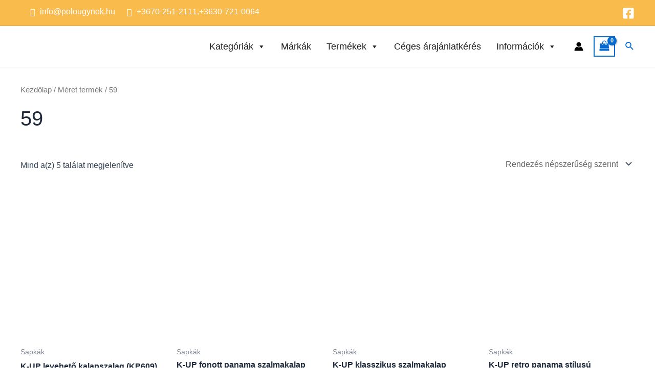

--- FILE ---
content_type: text/html; charset=utf-8
request_url: https://www.google.com/recaptcha/api2/anchor?ar=1&k=6LcWK9EgAAAAAIuSCdLbZ6sAEXkrLNbf4jZOq2jx&co=aHR0cHM6Ly9wb2xvdWd5bm9rLmh1OjQ0Mw..&hl=en&v=PoyoqOPhxBO7pBk68S4YbpHZ&size=invisible&anchor-ms=20000&execute-ms=30000&cb=ic07fmfikvt4
body_size: 48533
content:
<!DOCTYPE HTML><html dir="ltr" lang="en"><head><meta http-equiv="Content-Type" content="text/html; charset=UTF-8">
<meta http-equiv="X-UA-Compatible" content="IE=edge">
<title>reCAPTCHA</title>
<style type="text/css">
/* cyrillic-ext */
@font-face {
  font-family: 'Roboto';
  font-style: normal;
  font-weight: 400;
  font-stretch: 100%;
  src: url(//fonts.gstatic.com/s/roboto/v48/KFO7CnqEu92Fr1ME7kSn66aGLdTylUAMa3GUBHMdazTgWw.woff2) format('woff2');
  unicode-range: U+0460-052F, U+1C80-1C8A, U+20B4, U+2DE0-2DFF, U+A640-A69F, U+FE2E-FE2F;
}
/* cyrillic */
@font-face {
  font-family: 'Roboto';
  font-style: normal;
  font-weight: 400;
  font-stretch: 100%;
  src: url(//fonts.gstatic.com/s/roboto/v48/KFO7CnqEu92Fr1ME7kSn66aGLdTylUAMa3iUBHMdazTgWw.woff2) format('woff2');
  unicode-range: U+0301, U+0400-045F, U+0490-0491, U+04B0-04B1, U+2116;
}
/* greek-ext */
@font-face {
  font-family: 'Roboto';
  font-style: normal;
  font-weight: 400;
  font-stretch: 100%;
  src: url(//fonts.gstatic.com/s/roboto/v48/KFO7CnqEu92Fr1ME7kSn66aGLdTylUAMa3CUBHMdazTgWw.woff2) format('woff2');
  unicode-range: U+1F00-1FFF;
}
/* greek */
@font-face {
  font-family: 'Roboto';
  font-style: normal;
  font-weight: 400;
  font-stretch: 100%;
  src: url(//fonts.gstatic.com/s/roboto/v48/KFO7CnqEu92Fr1ME7kSn66aGLdTylUAMa3-UBHMdazTgWw.woff2) format('woff2');
  unicode-range: U+0370-0377, U+037A-037F, U+0384-038A, U+038C, U+038E-03A1, U+03A3-03FF;
}
/* math */
@font-face {
  font-family: 'Roboto';
  font-style: normal;
  font-weight: 400;
  font-stretch: 100%;
  src: url(//fonts.gstatic.com/s/roboto/v48/KFO7CnqEu92Fr1ME7kSn66aGLdTylUAMawCUBHMdazTgWw.woff2) format('woff2');
  unicode-range: U+0302-0303, U+0305, U+0307-0308, U+0310, U+0312, U+0315, U+031A, U+0326-0327, U+032C, U+032F-0330, U+0332-0333, U+0338, U+033A, U+0346, U+034D, U+0391-03A1, U+03A3-03A9, U+03B1-03C9, U+03D1, U+03D5-03D6, U+03F0-03F1, U+03F4-03F5, U+2016-2017, U+2034-2038, U+203C, U+2040, U+2043, U+2047, U+2050, U+2057, U+205F, U+2070-2071, U+2074-208E, U+2090-209C, U+20D0-20DC, U+20E1, U+20E5-20EF, U+2100-2112, U+2114-2115, U+2117-2121, U+2123-214F, U+2190, U+2192, U+2194-21AE, U+21B0-21E5, U+21F1-21F2, U+21F4-2211, U+2213-2214, U+2216-22FF, U+2308-230B, U+2310, U+2319, U+231C-2321, U+2336-237A, U+237C, U+2395, U+239B-23B7, U+23D0, U+23DC-23E1, U+2474-2475, U+25AF, U+25B3, U+25B7, U+25BD, U+25C1, U+25CA, U+25CC, U+25FB, U+266D-266F, U+27C0-27FF, U+2900-2AFF, U+2B0E-2B11, U+2B30-2B4C, U+2BFE, U+3030, U+FF5B, U+FF5D, U+1D400-1D7FF, U+1EE00-1EEFF;
}
/* symbols */
@font-face {
  font-family: 'Roboto';
  font-style: normal;
  font-weight: 400;
  font-stretch: 100%;
  src: url(//fonts.gstatic.com/s/roboto/v48/KFO7CnqEu92Fr1ME7kSn66aGLdTylUAMaxKUBHMdazTgWw.woff2) format('woff2');
  unicode-range: U+0001-000C, U+000E-001F, U+007F-009F, U+20DD-20E0, U+20E2-20E4, U+2150-218F, U+2190, U+2192, U+2194-2199, U+21AF, U+21E6-21F0, U+21F3, U+2218-2219, U+2299, U+22C4-22C6, U+2300-243F, U+2440-244A, U+2460-24FF, U+25A0-27BF, U+2800-28FF, U+2921-2922, U+2981, U+29BF, U+29EB, U+2B00-2BFF, U+4DC0-4DFF, U+FFF9-FFFB, U+10140-1018E, U+10190-1019C, U+101A0, U+101D0-101FD, U+102E0-102FB, U+10E60-10E7E, U+1D2C0-1D2D3, U+1D2E0-1D37F, U+1F000-1F0FF, U+1F100-1F1AD, U+1F1E6-1F1FF, U+1F30D-1F30F, U+1F315, U+1F31C, U+1F31E, U+1F320-1F32C, U+1F336, U+1F378, U+1F37D, U+1F382, U+1F393-1F39F, U+1F3A7-1F3A8, U+1F3AC-1F3AF, U+1F3C2, U+1F3C4-1F3C6, U+1F3CA-1F3CE, U+1F3D4-1F3E0, U+1F3ED, U+1F3F1-1F3F3, U+1F3F5-1F3F7, U+1F408, U+1F415, U+1F41F, U+1F426, U+1F43F, U+1F441-1F442, U+1F444, U+1F446-1F449, U+1F44C-1F44E, U+1F453, U+1F46A, U+1F47D, U+1F4A3, U+1F4B0, U+1F4B3, U+1F4B9, U+1F4BB, U+1F4BF, U+1F4C8-1F4CB, U+1F4D6, U+1F4DA, U+1F4DF, U+1F4E3-1F4E6, U+1F4EA-1F4ED, U+1F4F7, U+1F4F9-1F4FB, U+1F4FD-1F4FE, U+1F503, U+1F507-1F50B, U+1F50D, U+1F512-1F513, U+1F53E-1F54A, U+1F54F-1F5FA, U+1F610, U+1F650-1F67F, U+1F687, U+1F68D, U+1F691, U+1F694, U+1F698, U+1F6AD, U+1F6B2, U+1F6B9-1F6BA, U+1F6BC, U+1F6C6-1F6CF, U+1F6D3-1F6D7, U+1F6E0-1F6EA, U+1F6F0-1F6F3, U+1F6F7-1F6FC, U+1F700-1F7FF, U+1F800-1F80B, U+1F810-1F847, U+1F850-1F859, U+1F860-1F887, U+1F890-1F8AD, U+1F8B0-1F8BB, U+1F8C0-1F8C1, U+1F900-1F90B, U+1F93B, U+1F946, U+1F984, U+1F996, U+1F9E9, U+1FA00-1FA6F, U+1FA70-1FA7C, U+1FA80-1FA89, U+1FA8F-1FAC6, U+1FACE-1FADC, U+1FADF-1FAE9, U+1FAF0-1FAF8, U+1FB00-1FBFF;
}
/* vietnamese */
@font-face {
  font-family: 'Roboto';
  font-style: normal;
  font-weight: 400;
  font-stretch: 100%;
  src: url(//fonts.gstatic.com/s/roboto/v48/KFO7CnqEu92Fr1ME7kSn66aGLdTylUAMa3OUBHMdazTgWw.woff2) format('woff2');
  unicode-range: U+0102-0103, U+0110-0111, U+0128-0129, U+0168-0169, U+01A0-01A1, U+01AF-01B0, U+0300-0301, U+0303-0304, U+0308-0309, U+0323, U+0329, U+1EA0-1EF9, U+20AB;
}
/* latin-ext */
@font-face {
  font-family: 'Roboto';
  font-style: normal;
  font-weight: 400;
  font-stretch: 100%;
  src: url(//fonts.gstatic.com/s/roboto/v48/KFO7CnqEu92Fr1ME7kSn66aGLdTylUAMa3KUBHMdazTgWw.woff2) format('woff2');
  unicode-range: U+0100-02BA, U+02BD-02C5, U+02C7-02CC, U+02CE-02D7, U+02DD-02FF, U+0304, U+0308, U+0329, U+1D00-1DBF, U+1E00-1E9F, U+1EF2-1EFF, U+2020, U+20A0-20AB, U+20AD-20C0, U+2113, U+2C60-2C7F, U+A720-A7FF;
}
/* latin */
@font-face {
  font-family: 'Roboto';
  font-style: normal;
  font-weight: 400;
  font-stretch: 100%;
  src: url(//fonts.gstatic.com/s/roboto/v48/KFO7CnqEu92Fr1ME7kSn66aGLdTylUAMa3yUBHMdazQ.woff2) format('woff2');
  unicode-range: U+0000-00FF, U+0131, U+0152-0153, U+02BB-02BC, U+02C6, U+02DA, U+02DC, U+0304, U+0308, U+0329, U+2000-206F, U+20AC, U+2122, U+2191, U+2193, U+2212, U+2215, U+FEFF, U+FFFD;
}
/* cyrillic-ext */
@font-face {
  font-family: 'Roboto';
  font-style: normal;
  font-weight: 500;
  font-stretch: 100%;
  src: url(//fonts.gstatic.com/s/roboto/v48/KFO7CnqEu92Fr1ME7kSn66aGLdTylUAMa3GUBHMdazTgWw.woff2) format('woff2');
  unicode-range: U+0460-052F, U+1C80-1C8A, U+20B4, U+2DE0-2DFF, U+A640-A69F, U+FE2E-FE2F;
}
/* cyrillic */
@font-face {
  font-family: 'Roboto';
  font-style: normal;
  font-weight: 500;
  font-stretch: 100%;
  src: url(//fonts.gstatic.com/s/roboto/v48/KFO7CnqEu92Fr1ME7kSn66aGLdTylUAMa3iUBHMdazTgWw.woff2) format('woff2');
  unicode-range: U+0301, U+0400-045F, U+0490-0491, U+04B0-04B1, U+2116;
}
/* greek-ext */
@font-face {
  font-family: 'Roboto';
  font-style: normal;
  font-weight: 500;
  font-stretch: 100%;
  src: url(//fonts.gstatic.com/s/roboto/v48/KFO7CnqEu92Fr1ME7kSn66aGLdTylUAMa3CUBHMdazTgWw.woff2) format('woff2');
  unicode-range: U+1F00-1FFF;
}
/* greek */
@font-face {
  font-family: 'Roboto';
  font-style: normal;
  font-weight: 500;
  font-stretch: 100%;
  src: url(//fonts.gstatic.com/s/roboto/v48/KFO7CnqEu92Fr1ME7kSn66aGLdTylUAMa3-UBHMdazTgWw.woff2) format('woff2');
  unicode-range: U+0370-0377, U+037A-037F, U+0384-038A, U+038C, U+038E-03A1, U+03A3-03FF;
}
/* math */
@font-face {
  font-family: 'Roboto';
  font-style: normal;
  font-weight: 500;
  font-stretch: 100%;
  src: url(//fonts.gstatic.com/s/roboto/v48/KFO7CnqEu92Fr1ME7kSn66aGLdTylUAMawCUBHMdazTgWw.woff2) format('woff2');
  unicode-range: U+0302-0303, U+0305, U+0307-0308, U+0310, U+0312, U+0315, U+031A, U+0326-0327, U+032C, U+032F-0330, U+0332-0333, U+0338, U+033A, U+0346, U+034D, U+0391-03A1, U+03A3-03A9, U+03B1-03C9, U+03D1, U+03D5-03D6, U+03F0-03F1, U+03F4-03F5, U+2016-2017, U+2034-2038, U+203C, U+2040, U+2043, U+2047, U+2050, U+2057, U+205F, U+2070-2071, U+2074-208E, U+2090-209C, U+20D0-20DC, U+20E1, U+20E5-20EF, U+2100-2112, U+2114-2115, U+2117-2121, U+2123-214F, U+2190, U+2192, U+2194-21AE, U+21B0-21E5, U+21F1-21F2, U+21F4-2211, U+2213-2214, U+2216-22FF, U+2308-230B, U+2310, U+2319, U+231C-2321, U+2336-237A, U+237C, U+2395, U+239B-23B7, U+23D0, U+23DC-23E1, U+2474-2475, U+25AF, U+25B3, U+25B7, U+25BD, U+25C1, U+25CA, U+25CC, U+25FB, U+266D-266F, U+27C0-27FF, U+2900-2AFF, U+2B0E-2B11, U+2B30-2B4C, U+2BFE, U+3030, U+FF5B, U+FF5D, U+1D400-1D7FF, U+1EE00-1EEFF;
}
/* symbols */
@font-face {
  font-family: 'Roboto';
  font-style: normal;
  font-weight: 500;
  font-stretch: 100%;
  src: url(//fonts.gstatic.com/s/roboto/v48/KFO7CnqEu92Fr1ME7kSn66aGLdTylUAMaxKUBHMdazTgWw.woff2) format('woff2');
  unicode-range: U+0001-000C, U+000E-001F, U+007F-009F, U+20DD-20E0, U+20E2-20E4, U+2150-218F, U+2190, U+2192, U+2194-2199, U+21AF, U+21E6-21F0, U+21F3, U+2218-2219, U+2299, U+22C4-22C6, U+2300-243F, U+2440-244A, U+2460-24FF, U+25A0-27BF, U+2800-28FF, U+2921-2922, U+2981, U+29BF, U+29EB, U+2B00-2BFF, U+4DC0-4DFF, U+FFF9-FFFB, U+10140-1018E, U+10190-1019C, U+101A0, U+101D0-101FD, U+102E0-102FB, U+10E60-10E7E, U+1D2C0-1D2D3, U+1D2E0-1D37F, U+1F000-1F0FF, U+1F100-1F1AD, U+1F1E6-1F1FF, U+1F30D-1F30F, U+1F315, U+1F31C, U+1F31E, U+1F320-1F32C, U+1F336, U+1F378, U+1F37D, U+1F382, U+1F393-1F39F, U+1F3A7-1F3A8, U+1F3AC-1F3AF, U+1F3C2, U+1F3C4-1F3C6, U+1F3CA-1F3CE, U+1F3D4-1F3E0, U+1F3ED, U+1F3F1-1F3F3, U+1F3F5-1F3F7, U+1F408, U+1F415, U+1F41F, U+1F426, U+1F43F, U+1F441-1F442, U+1F444, U+1F446-1F449, U+1F44C-1F44E, U+1F453, U+1F46A, U+1F47D, U+1F4A3, U+1F4B0, U+1F4B3, U+1F4B9, U+1F4BB, U+1F4BF, U+1F4C8-1F4CB, U+1F4D6, U+1F4DA, U+1F4DF, U+1F4E3-1F4E6, U+1F4EA-1F4ED, U+1F4F7, U+1F4F9-1F4FB, U+1F4FD-1F4FE, U+1F503, U+1F507-1F50B, U+1F50D, U+1F512-1F513, U+1F53E-1F54A, U+1F54F-1F5FA, U+1F610, U+1F650-1F67F, U+1F687, U+1F68D, U+1F691, U+1F694, U+1F698, U+1F6AD, U+1F6B2, U+1F6B9-1F6BA, U+1F6BC, U+1F6C6-1F6CF, U+1F6D3-1F6D7, U+1F6E0-1F6EA, U+1F6F0-1F6F3, U+1F6F7-1F6FC, U+1F700-1F7FF, U+1F800-1F80B, U+1F810-1F847, U+1F850-1F859, U+1F860-1F887, U+1F890-1F8AD, U+1F8B0-1F8BB, U+1F8C0-1F8C1, U+1F900-1F90B, U+1F93B, U+1F946, U+1F984, U+1F996, U+1F9E9, U+1FA00-1FA6F, U+1FA70-1FA7C, U+1FA80-1FA89, U+1FA8F-1FAC6, U+1FACE-1FADC, U+1FADF-1FAE9, U+1FAF0-1FAF8, U+1FB00-1FBFF;
}
/* vietnamese */
@font-face {
  font-family: 'Roboto';
  font-style: normal;
  font-weight: 500;
  font-stretch: 100%;
  src: url(//fonts.gstatic.com/s/roboto/v48/KFO7CnqEu92Fr1ME7kSn66aGLdTylUAMa3OUBHMdazTgWw.woff2) format('woff2');
  unicode-range: U+0102-0103, U+0110-0111, U+0128-0129, U+0168-0169, U+01A0-01A1, U+01AF-01B0, U+0300-0301, U+0303-0304, U+0308-0309, U+0323, U+0329, U+1EA0-1EF9, U+20AB;
}
/* latin-ext */
@font-face {
  font-family: 'Roboto';
  font-style: normal;
  font-weight: 500;
  font-stretch: 100%;
  src: url(//fonts.gstatic.com/s/roboto/v48/KFO7CnqEu92Fr1ME7kSn66aGLdTylUAMa3KUBHMdazTgWw.woff2) format('woff2');
  unicode-range: U+0100-02BA, U+02BD-02C5, U+02C7-02CC, U+02CE-02D7, U+02DD-02FF, U+0304, U+0308, U+0329, U+1D00-1DBF, U+1E00-1E9F, U+1EF2-1EFF, U+2020, U+20A0-20AB, U+20AD-20C0, U+2113, U+2C60-2C7F, U+A720-A7FF;
}
/* latin */
@font-face {
  font-family: 'Roboto';
  font-style: normal;
  font-weight: 500;
  font-stretch: 100%;
  src: url(//fonts.gstatic.com/s/roboto/v48/KFO7CnqEu92Fr1ME7kSn66aGLdTylUAMa3yUBHMdazQ.woff2) format('woff2');
  unicode-range: U+0000-00FF, U+0131, U+0152-0153, U+02BB-02BC, U+02C6, U+02DA, U+02DC, U+0304, U+0308, U+0329, U+2000-206F, U+20AC, U+2122, U+2191, U+2193, U+2212, U+2215, U+FEFF, U+FFFD;
}
/* cyrillic-ext */
@font-face {
  font-family: 'Roboto';
  font-style: normal;
  font-weight: 900;
  font-stretch: 100%;
  src: url(//fonts.gstatic.com/s/roboto/v48/KFO7CnqEu92Fr1ME7kSn66aGLdTylUAMa3GUBHMdazTgWw.woff2) format('woff2');
  unicode-range: U+0460-052F, U+1C80-1C8A, U+20B4, U+2DE0-2DFF, U+A640-A69F, U+FE2E-FE2F;
}
/* cyrillic */
@font-face {
  font-family: 'Roboto';
  font-style: normal;
  font-weight: 900;
  font-stretch: 100%;
  src: url(//fonts.gstatic.com/s/roboto/v48/KFO7CnqEu92Fr1ME7kSn66aGLdTylUAMa3iUBHMdazTgWw.woff2) format('woff2');
  unicode-range: U+0301, U+0400-045F, U+0490-0491, U+04B0-04B1, U+2116;
}
/* greek-ext */
@font-face {
  font-family: 'Roboto';
  font-style: normal;
  font-weight: 900;
  font-stretch: 100%;
  src: url(//fonts.gstatic.com/s/roboto/v48/KFO7CnqEu92Fr1ME7kSn66aGLdTylUAMa3CUBHMdazTgWw.woff2) format('woff2');
  unicode-range: U+1F00-1FFF;
}
/* greek */
@font-face {
  font-family: 'Roboto';
  font-style: normal;
  font-weight: 900;
  font-stretch: 100%;
  src: url(//fonts.gstatic.com/s/roboto/v48/KFO7CnqEu92Fr1ME7kSn66aGLdTylUAMa3-UBHMdazTgWw.woff2) format('woff2');
  unicode-range: U+0370-0377, U+037A-037F, U+0384-038A, U+038C, U+038E-03A1, U+03A3-03FF;
}
/* math */
@font-face {
  font-family: 'Roboto';
  font-style: normal;
  font-weight: 900;
  font-stretch: 100%;
  src: url(//fonts.gstatic.com/s/roboto/v48/KFO7CnqEu92Fr1ME7kSn66aGLdTylUAMawCUBHMdazTgWw.woff2) format('woff2');
  unicode-range: U+0302-0303, U+0305, U+0307-0308, U+0310, U+0312, U+0315, U+031A, U+0326-0327, U+032C, U+032F-0330, U+0332-0333, U+0338, U+033A, U+0346, U+034D, U+0391-03A1, U+03A3-03A9, U+03B1-03C9, U+03D1, U+03D5-03D6, U+03F0-03F1, U+03F4-03F5, U+2016-2017, U+2034-2038, U+203C, U+2040, U+2043, U+2047, U+2050, U+2057, U+205F, U+2070-2071, U+2074-208E, U+2090-209C, U+20D0-20DC, U+20E1, U+20E5-20EF, U+2100-2112, U+2114-2115, U+2117-2121, U+2123-214F, U+2190, U+2192, U+2194-21AE, U+21B0-21E5, U+21F1-21F2, U+21F4-2211, U+2213-2214, U+2216-22FF, U+2308-230B, U+2310, U+2319, U+231C-2321, U+2336-237A, U+237C, U+2395, U+239B-23B7, U+23D0, U+23DC-23E1, U+2474-2475, U+25AF, U+25B3, U+25B7, U+25BD, U+25C1, U+25CA, U+25CC, U+25FB, U+266D-266F, U+27C0-27FF, U+2900-2AFF, U+2B0E-2B11, U+2B30-2B4C, U+2BFE, U+3030, U+FF5B, U+FF5D, U+1D400-1D7FF, U+1EE00-1EEFF;
}
/* symbols */
@font-face {
  font-family: 'Roboto';
  font-style: normal;
  font-weight: 900;
  font-stretch: 100%;
  src: url(//fonts.gstatic.com/s/roboto/v48/KFO7CnqEu92Fr1ME7kSn66aGLdTylUAMaxKUBHMdazTgWw.woff2) format('woff2');
  unicode-range: U+0001-000C, U+000E-001F, U+007F-009F, U+20DD-20E0, U+20E2-20E4, U+2150-218F, U+2190, U+2192, U+2194-2199, U+21AF, U+21E6-21F0, U+21F3, U+2218-2219, U+2299, U+22C4-22C6, U+2300-243F, U+2440-244A, U+2460-24FF, U+25A0-27BF, U+2800-28FF, U+2921-2922, U+2981, U+29BF, U+29EB, U+2B00-2BFF, U+4DC0-4DFF, U+FFF9-FFFB, U+10140-1018E, U+10190-1019C, U+101A0, U+101D0-101FD, U+102E0-102FB, U+10E60-10E7E, U+1D2C0-1D2D3, U+1D2E0-1D37F, U+1F000-1F0FF, U+1F100-1F1AD, U+1F1E6-1F1FF, U+1F30D-1F30F, U+1F315, U+1F31C, U+1F31E, U+1F320-1F32C, U+1F336, U+1F378, U+1F37D, U+1F382, U+1F393-1F39F, U+1F3A7-1F3A8, U+1F3AC-1F3AF, U+1F3C2, U+1F3C4-1F3C6, U+1F3CA-1F3CE, U+1F3D4-1F3E0, U+1F3ED, U+1F3F1-1F3F3, U+1F3F5-1F3F7, U+1F408, U+1F415, U+1F41F, U+1F426, U+1F43F, U+1F441-1F442, U+1F444, U+1F446-1F449, U+1F44C-1F44E, U+1F453, U+1F46A, U+1F47D, U+1F4A3, U+1F4B0, U+1F4B3, U+1F4B9, U+1F4BB, U+1F4BF, U+1F4C8-1F4CB, U+1F4D6, U+1F4DA, U+1F4DF, U+1F4E3-1F4E6, U+1F4EA-1F4ED, U+1F4F7, U+1F4F9-1F4FB, U+1F4FD-1F4FE, U+1F503, U+1F507-1F50B, U+1F50D, U+1F512-1F513, U+1F53E-1F54A, U+1F54F-1F5FA, U+1F610, U+1F650-1F67F, U+1F687, U+1F68D, U+1F691, U+1F694, U+1F698, U+1F6AD, U+1F6B2, U+1F6B9-1F6BA, U+1F6BC, U+1F6C6-1F6CF, U+1F6D3-1F6D7, U+1F6E0-1F6EA, U+1F6F0-1F6F3, U+1F6F7-1F6FC, U+1F700-1F7FF, U+1F800-1F80B, U+1F810-1F847, U+1F850-1F859, U+1F860-1F887, U+1F890-1F8AD, U+1F8B0-1F8BB, U+1F8C0-1F8C1, U+1F900-1F90B, U+1F93B, U+1F946, U+1F984, U+1F996, U+1F9E9, U+1FA00-1FA6F, U+1FA70-1FA7C, U+1FA80-1FA89, U+1FA8F-1FAC6, U+1FACE-1FADC, U+1FADF-1FAE9, U+1FAF0-1FAF8, U+1FB00-1FBFF;
}
/* vietnamese */
@font-face {
  font-family: 'Roboto';
  font-style: normal;
  font-weight: 900;
  font-stretch: 100%;
  src: url(//fonts.gstatic.com/s/roboto/v48/KFO7CnqEu92Fr1ME7kSn66aGLdTylUAMa3OUBHMdazTgWw.woff2) format('woff2');
  unicode-range: U+0102-0103, U+0110-0111, U+0128-0129, U+0168-0169, U+01A0-01A1, U+01AF-01B0, U+0300-0301, U+0303-0304, U+0308-0309, U+0323, U+0329, U+1EA0-1EF9, U+20AB;
}
/* latin-ext */
@font-face {
  font-family: 'Roboto';
  font-style: normal;
  font-weight: 900;
  font-stretch: 100%;
  src: url(//fonts.gstatic.com/s/roboto/v48/KFO7CnqEu92Fr1ME7kSn66aGLdTylUAMa3KUBHMdazTgWw.woff2) format('woff2');
  unicode-range: U+0100-02BA, U+02BD-02C5, U+02C7-02CC, U+02CE-02D7, U+02DD-02FF, U+0304, U+0308, U+0329, U+1D00-1DBF, U+1E00-1E9F, U+1EF2-1EFF, U+2020, U+20A0-20AB, U+20AD-20C0, U+2113, U+2C60-2C7F, U+A720-A7FF;
}
/* latin */
@font-face {
  font-family: 'Roboto';
  font-style: normal;
  font-weight: 900;
  font-stretch: 100%;
  src: url(//fonts.gstatic.com/s/roboto/v48/KFO7CnqEu92Fr1ME7kSn66aGLdTylUAMa3yUBHMdazQ.woff2) format('woff2');
  unicode-range: U+0000-00FF, U+0131, U+0152-0153, U+02BB-02BC, U+02C6, U+02DA, U+02DC, U+0304, U+0308, U+0329, U+2000-206F, U+20AC, U+2122, U+2191, U+2193, U+2212, U+2215, U+FEFF, U+FFFD;
}

</style>
<link rel="stylesheet" type="text/css" href="https://www.gstatic.com/recaptcha/releases/PoyoqOPhxBO7pBk68S4YbpHZ/styles__ltr.css">
<script nonce="XPpF4sDlAdBYNibgMNQcRA" type="text/javascript">window['__recaptcha_api'] = 'https://www.google.com/recaptcha/api2/';</script>
<script type="text/javascript" src="https://www.gstatic.com/recaptcha/releases/PoyoqOPhxBO7pBk68S4YbpHZ/recaptcha__en.js" nonce="XPpF4sDlAdBYNibgMNQcRA">
      
    </script></head>
<body><div id="rc-anchor-alert" class="rc-anchor-alert"></div>
<input type="hidden" id="recaptcha-token" value="[base64]">
<script type="text/javascript" nonce="XPpF4sDlAdBYNibgMNQcRA">
      recaptcha.anchor.Main.init("[\x22ainput\x22,[\x22bgdata\x22,\x22\x22,\[base64]/[base64]/[base64]/[base64]/[base64]/UltsKytdPUU6KEU8MjA0OD9SW2wrK109RT4+NnwxOTI6KChFJjY0NTEyKT09NTUyOTYmJk0rMTxjLmxlbmd0aCYmKGMuY2hhckNvZGVBdChNKzEpJjY0NTEyKT09NTYzMjA/[base64]/[base64]/[base64]/[base64]/[base64]/[base64]/[base64]\x22,\[base64]\x22,\x22DMOaW2DCksK6Z2bCsndSWcOiDsKmwofDosK3fsKOFcOhE3R+wqzCisKawpXDncKeLx3DisOmw5x/DcKLw7bDj8Ksw4RYGTHCksKaMA4hWSjDjMOfw57Cu8KIXkYJTMOVFcO2wo0fwo06fmHDo8OXwqsWwp7CrV3Dqm3DlcKlUsK+WzchDsOWwpBlwrzDpgrDi8OlWcONRxnDvcKyYMK0w6cMQj4+Nlpme8ONYXLCisOJdcO5w5/DjsO0GcOnw5J6wobCu8KXw5U0w7ERI8O7FBZlw6F7eMO3w6Z0wqgPwrjDssKSwonCnCvCmsK8RcKjGGl1RVJtSsOzbcO9w5pjw47Dv8KGwpjCgcKUw5jCu09JUi8GBCVKeR1tw6XCj8KZAcOnbyDCt23DssOHwr/DsRjDo8K/wql3EBXDtx9xwoFlIsOmw6s2wo95PXDDnMOFAsOUwppTbT4Pw5bCpsOrGxDCksOxw7/DnVjDgMKAGHEfwolWw4ksVsOUwqJkcEHCjSJUw6kPYsO6ZXrCnhfCtDnCvGJaDMK9DMKTf8OTJMOEZcO/w6cTKVB2JTLCqsOweDrDs8K0w4fDsCrCucO6w69Nfh3Dol/Cu09wwqskZMKEZsOewqFqb2YBQsO/wrlgLMKPXwPDjy3DjgUoMjEgasKZwo1gd8K/wrtXwrtJw5HCtl1OwoBPVj3DtcOxfsO3KB7DsR1hGEbDhn3CmMOscsOXLzYsS2vDtcOqwrfDsS/CoSgvwqrCgAvCjMKdw47DpcOGGMOlw6zDtsKqdxwqMcKIw6bDp01Rw4/DvE3DpsKVNFDDjUNTWUccw5vCu1jCnsKnwpDDskpvwoEfw5Vpwqc0WF/DgAXDkcKMw4/DkMK/[base64]/CmSXCm18/w6jDghbDijN6wprCmA4Qw7ZnXn0Tw507w7tZPGvDhRnCgcKJw7LCtFTCjsK6O8OLKlJhNcKbIcOQwobDq2LCi8OyKMK2PQTCt8Klwo3DpcKNEh3CtMO0ZsKdwoNowrbDucOnwovCv8OIf2zDm3LCu8KTw58kwq7CscKpExwvLlhgwo/Cj3RdJwrCjnN4wpXDl8KVw501DcO/w6VewrhzwpQDe3TCt8KLwr9xaMKIwrsadMKqwopJwqzCpglKGcOZwoLCpsOdw6JowofDu0fDnlw4JTsVe3vDgMKLw4B/bEFIw5bCjsKzw6LCjE7Cq8OZB04RwrjDuFFxJMKOwpjDk8O+X8OEKsO4woDDnH98WU/ClgfDiMKCwo7DoW3CpMO5PhfCucKow6sOR1zCgm/DjC3Dng3CoSg3w7zCjVJtWA8tVsKdYzIkdCXCvcKnR10mYsKeEsO7woIJwrZ5YMKzUkcqwoXCmMKHCj3DpsK/PsK2w4J9woQfbiJCwqDCmT3DhDdSw6pTwrU1A8OKwpkRaR/CrcKvSmoew6DDvcK+w5XDoMOAworDklbDmg/Chn/Dj1LDoMKMRHDCrn0YF8KywoBtw7rCvWXCkcOpDk7DjXfCtsOZcsOLFsK9wpvCm3Yow48pwpE8VcKmwotXwobDhl3DsMKDJz3CnS8QS8OoSULDjAIUCUNFRsOjw6/CsMORw6RIGm/CqsO5Zhdyw58mQnLDsXjCl8KPbMK7XsOHY8K8w7LCpjfDt1TCmsOQw6ZGwopXO8Klw7jChQ/[base64]/[base64]/Cjm/CtSTDgcKqw5ZpRMK6ZMKJwodnDRLCp0/Cq3Y3wrJxHDjCl8KKwoLDslQPOj5lwoRiwr10wq1kPTnDkmPDvEVHwrNhw6sPw4N9w4rDgCjDgMKwwp/Dv8KtahAvw5TDgiLDnsKjwp3DqBTCj0UUV04Kw5/DsAzDiSh9AMOSIMOVw4U0GMOLw6nDtMKZZsOeanpCKhoGDsOZMsKxwpMmPWnCicKpwrh3Ln8fw6owDBXCsGzCimgZw4/ChcK7SSvDkzgldsOHBsO5w6DDugsRw4Fow5/Coz5gKMOcwqDChMOZwrvDvsK4w7VVOsK1wpk1w7vDjDxefkABKMK/wpfCrsOuwqjCnsOTE10OcXl7D8K1wrlgw4R3wp7DnsO7w5nCg09bw4BBw4jDiMKUw4vCssOCIlc/w5VJCUtjwoLDkwRNwqV6wrnDmsKbwqBBG00WMsK9w41ZwrhLFDNIJcO/[base64]/CjsO3TDTDiE7CqEx/wr3DpiTCsMKPBR9BCl3CpcOMX8KxdCnDgTXCtsKww4ANw7rCm1DDvlJPw4fDmEvChjHDuMO1WMK3wrTDvANLPkXDojQZE8OPPcOCe0d1CDzDhhA/UGfDkCIGw7gtw5DCh8OJNMO1wrzCqsKAwpLDuGUtJsK0QTPDtCU8w4fCg8KVcXxYfcKEwrtgw5gpDR/DpcKzTMK4E0HCvHLDg8K7w4BvEVYkXn9Hw7V1w79+wr/DucKlw4zDiSvDriAOesKIw555GAjDosO2wpFhCy0BwpApb8KvXgzCqiIQw5jDrCvClTMmXEEzGRrDhAcvwp3DmsOCDTIjGMKwwqZARMKDw7DDj3VmD3M2DcOGbMKmw4rDiMOjwrtRw63DrCbCu8Klwpkhwo4tw5I5HnbCqk1xw5/CoDbCmMKqWcKAw5gxwoXCosOARMOQYsO9w5xEVRbCtBBYecKHC8O1Q8KUwrYfd13DhsOxEMK7w7/DlsKGwpw9CVJGw5fDjsOaJMOKwoosbGHDvwfCocOUXMOwJU0hw4/[base64]/w50Vw4fCrMOFw7PDp8KJw4NJQiAxD8OWGXEzw53Dg8ODNcOPeMOJG8Kxw7TCriQ8KMOZcsOzwrBew6/DtQvDgQrDlMKhw63ChEBCGcK7CkhSeh/ChcO1w6UVwpPCssKIP3PCuwQ1AcO6w4BGw6ovwqBJwp3Dn8K/[base64]/Cr8KCw45BfUbDqsO4wroSVsO/wqzCtcOlVMOgw5PChAM3wpfDgHp9JcOWwonCssO8BMK/PcO+w6MGXcKjw5BOeMO+wp7DkDvCh8KjDlbCpMKHUcO/[base64]/[base64]/[base64]/[base64]/FsKKKsKYw5TCk8O0wpEEw57DlWoaw73CnAnCpDV9wqs3csKeDADDncO5wo7DrcKsfcKTbsOIJEwxw7JEwp0wF8KLw63DgXLCpgR6KsK0AsO5w7XCr8KqwoDDu8OAwqPClMOYcsOZAx8nB8OgIjjDgcOkwqoIIw1PP1PDpcOrw5/Dpxsew65Tw6ZRQiDCtcO9w6LCo8KRwqZZNcKIwrHCnWbDuMKjKTsDwobDhkEGG8OQw6sSw7ofasKGazRzQk1Hw5JIwq3CmS0zw77Cl8KdDkLCgsKCw5bDu8OAwqrCscKqwq1Ow4dFw6XDjHxRwofDnlwFw4/DtsKhwrFrw7rCjxo4wr/ClHjCksKRwo8FwpVYWMOoGBxuwofDthTCqGzDvX3CpEnCncKtBXV/[base64]/CtcKmwrgyCsKdFl/Dt8Obw6bCq8Obwr/DlyPDgljCtcOew5TDosOywoUKwqAeP8ORwoAAwo9RGsOKwr4LRsKpw4RAbMKvwqp/w5VXw4zCnALDkRTCpkjCrMOiNsKpw65WwrzDu8OxB8OaWWAKCsKxUBN2LcOBOMKNFMKsMsOGwpXDpm7DnMKOw4nChzPDhgBcejXCgyoawqk0w6g3wqPCgAPDqDbDg8KWDcOiw7RNwqPDqcK0w7/[base64]/CvH3ChcKIJMOvKcKGZH/DlMK+OMO5MVjCiTfDgMKPLcOVw6fDnjkTYCMdwqTDocKlw47CssOow5vCrsK4bwV7w6XDpSHCk8OvwrANEXzCo8OpFC19wpPCosK4w50/w4LCoS4Nw702wqt2S0zDjEIgw43Dh8O9K8KSw4teFBxsIDHDtMKdHHXCqsO2AnR5wqPCi1BXw4nDiMOiUcORw4PChcOEXGkEA8OFwpoNf8OlaQgnGMOOw5LDlsOBw6fCg8KfKsKQwrR3AMKgwrPCpw/Cr8Oac3DDoy5EwrhiwpPCncO5wq5SRX/Dr8KGWE9ANEZLwqTDqHUxw7PCs8KPdcO7NXkqwpMmA8Oiw7HCkMOkw6zCocOJYwdeOHceLl8yw6XDrVFdI8OZwqApw5p4IsK3TcK5YcOQw5bDiMKIEcKpwqHChcKmw4w6w6kbwrcuT8KlcDZIwrjDjsOowrPCkcOewqDDgnPCoGjDssOgwpd9wr/ClsKzQMKYwoZRF8O/w7/CoyUUK8KOwoImw5EvwpjDkcKhwowkP8K/[base64]/CglLDvsOjwr7DiHZywrfCuMKGEcOWesKHwocCHiBbw7vDpsOdwqA7U0PDp8KLwqDCu2c+w7/[base64]/CqiEiC3RvTEjChMOEQcKiCcKNIMK4wrw/LkFhVW3Dm1vCqksPw5jDmGFQX8KOwqfClsO2wpxtw7hMwoTDrMOIwrXCmsOSAcKiw5DDlcOkwrc6c3LCssKGw7HCh8O+IGTDq8O/wrnDnsKCAV7DuiQOwoJ9HMKOwpLDsSwcw6UJHMOAKX8pQm07woHDnnxwC8ONUcK1HkIGXWpnPMOkw5TCosK4LMK7DQ82MiDCuH8zbg3DsMKbwqXChhvDlH/DpMKJw6fCgSvCmATCisOrSMKHPsKRw5vCsMOCLMONVMOOw57DgDTDnmDDgl8Iw4jDjsOmETBzwpTDoiZyw68Uw6NNwrdSAiwqwqEPwp5vFzkVbxbDgjfDnsOqKWRgw74JHxDDuH4oBcO/[base64]/[base64]/[base64]/DncO/SV/DpjvDjnzDhWfCv8OWC8OCOSfDrcOoPcKZw5glGnnDnXzDpkDCgykcwrHCkDAewqjCosKlwqBbwoJRE1/Do8K+woszBywCaMO7wrrDnMKaesOUIcKpwoIQAMOfw5HDlMKSFQZdwpLCrwdrcU5lwrrDh8KWGcOTdErCgVE8w59UZ2XDuMKhw41rJjhPMMK1wo0PScOWNcKkwqw1w79lbmTCi34Iw5/[base64]/wrZew4LChsOITsOXEHvDmcOvM8KOwr7CtjJqw7/Dq1DCgRbCvMOyw4/Dp8OIwo0Tw649ByEVwog9VCliwqXDlMKLMMORw7/[base64]/[base64]/CujnDmFfDi8O4w5pYw4fCmBTCpAQDwrQ4woVNEcK+IMOLwq58wqBSwpTCm0zDv00+w7rDtQXCiFLDnBkpwrLDlMKUw5N3VS/DvzHDpsOmw7s4w5nDncKVwonChWjCgMORwqTDjsKyw7EaJhHCsGzCuVpbFlrDnRgXwok8w4vDm03ClETDrMOuwo7CoCQGwr/Cl8KLwr8vb8OIwrV1EUDDqEEmYsK+w7ELw7nDtsO7wqfDr8ONKDXCmMKYwqLCqkrCu8KKEMK+w6zDjMKowqbCrzc7NcKhbnxUw69dwrApwqk/w7pgw5TDsV0AJ8OTwoBXw5J7BWg1wpHDignDjcKZwrbCtRTDkcO3w7/Dj8OvF0J0NE9GHFcYPMO3wo/Dn8K9w55BAH8ANsKgwpgcanPDvHkfYRbDgDoOKFp+wpfDqsO2Di9twrZpw5xOwqPDnkfDiMO4FHjDtsOFw7hgwqsmwrUlw4PCtw1BHsKgZ8KGw6R6w74TPsOxEwERJUbCtC/Di8OXwqLDvidbw5TCsEzDk8KHVm7CpMOiJsObw4gcJW/CtHkBbGLDnsKoPMO0wq4nwrlSDDVUwonCvMK7LsKewptWwqnCu8KjXsOKSDowwo5mdcKvwozCqAvCoMOAVsOOTVzDlH5sCMOwwoQcw5fCg8OFA3hpB10UwpFWwrp1EcKZwoUzwovDiU13wrnCk11GwovCghV8acOLw4DDucKVw7/DkiJbK2DCp8O4DQcMT8OkOw7CsyjCm8OuLSfCtgQQfATDiBbClMKfwpzCgMOcMkbDiCE/wqLDkAk8wojClcKLwq1fwqLDkjN0eBXDosOSw7RzVMOjw7DDgVrDhcKNQArCjW1ww6fCjsKawqIfwrQxHcK7CUp/XsOVwqUlIMOlVsO7wrjCi8O0w7HCuDN5J8KCZ8K5diHCjV5fwpklwoA+QMOSwpDDnw/CsHIpTcK1dsO+wpEdTjUGDnd3ccOBwrLDkz/[base64]/CoMOawoTCjQTCnkbDiMKzw6Y1CCwCDsOnK1NawoZ4w71vCcKdw4FbEF7Dv8Ocw43DmcKYZsO9wqF2WQ7CrVnCgMKvSsO/[base64]/DojLDuHrDv8OwdC9cX8KpwqnDo1HDtDnDgMKcwrDDucOqwrlOw51YAG7DnHzCjjjDpQjDmVrCtsOfH8OhCsKzw7zCt1QuUSPDusO+wrMtw5Z5UWHClBM/BCh8w497OStFw48Qw57DpcO/wrJxbsKjwp5FEmJRIlTDssKbB8OsXsO/ehxqw6p6FcKQXEV7wr9Sw6ZPw63DvcO4wq03YivDosKKw5bDtSdYC0NyMsKDOGLCo8KEwqNrIcKtf2tKDMOBbcKdwoh7KDkVSMO9aEnDnwvCrsK/w4XCrMOZdMOVwpYVw4nDn8KVBn/CjMKpcMO8UThNT8OsCWvCtUE1w5/DmAPDlFfCjSXDpRjDsXEQwqDCvAfDnsO6JxMJL8KJwrJAw70/w6/Dshsmw59ZcsKpRwvCn8KoGcOLGkvChTnDgRsiCGpQGsOYb8Omw4Uew59tPMOEwoLDl0MaPUvDg8O+w5ZCE8ONF1vCqsOXwp/CtsKxwrFfwq9QdXtbKkfCiR7CklvDjFHCpsKze8OxfcKkBm/Do8KcTTrDpndsTn/Dg8KVGMOawrAhFgIKZsOOQcK3wodwdsKDw7HDvGoCBw3CmAdTwrQ4w7/CkVrDhiNKw4JDwq/Cu2fCm8KKZ8KFwq7CiAVSwpPCq1JHb8KML0hjw7MLw7gmw4ECwpNLS8KyP8KOUsKVZcOKD8OPwrTDimbClm3CpcOcwq/DnMKMaETDih8MwozCocOiwrfCkMKcSDhowohpwrTDuC15AMOEw6TCjxEKwqJ3w6o0FcOZwqXDqX43QFFibcKHIsOGwqU5GMOfeXfDicKRBcORE8KVwpsnZMOdTcO3w6xyTSHCgybDvhxiw4NPWEzDg8OgQ8OHwqRtUcKHTMK/[base64]/[base64]/DoR1ww5LCmwAFwqZYPSbCtcK2w6/Co3vCgmZxasKkQH/CgcO6wp7Ds8Oaw4fCrwAGYsKpw58LKzrDi8OGwq4HNDZxw4fClsKZMcOrw4ALTCnCn8KEwosDw6tlSMKKw7DDm8O+wprCtsOHWnPCoHBFFVbDpXpTUBYhVsOjw5APTcKFSMKDd8Ouw4Q7csKYw6QeaMKbfcKjfV4+w6/DssKuKsORUDgTbsKxfMKxwqjDuTcKZCNAw69uwqvCocK5wpgnLcOINMO5w6wQw6DDlMKPwqpiLsKKdsKeES/CksKVw6JHw6lfPjtmfMKZw70jw4Apw4Q9c8Kfw4obwrNvGcOPDcORw6E2wp7CoFTCp8K1w5vCt8OqODZiKsOvVmrCkcOvwpMywpzCpMOSS8KjwoDCjcOewr8eSsKSwpV4STvDnwEGZ8KlwpDDiMODw64dflfDoyPDp8OjXlvDgihsQ8KKIm/DvMOZX8OXEMO1wrNLCcO9w4fCvsO1wqzDsDRjFBDDsgUrw5hVw7Y/QMKCwo3CocKIw6Qew4TDpi8Pw6/DnsO4worDuTYQwrtnwppPMcK4w43Csw7DmFzCo8Ovc8KMwobDg8KXC8OzwoPCn8O4wrEZw75NCxLDscKDGxZbwqbCqsOjwqPDgsKtwoFbwo/DnsOLwrwUwrjCj8OhwqbDocKzfgpYdCvDncOgOMKzYCLDhi4uEHvCpwZ0w7/CiTTCk8OmwrA+wqsLfG5dUcKdw5MxIVN7woDChgp4w4jDh8OzKQsswoAqw5jDlcOYA8O5w5rDlWQcw7jDoMOhAWvCpsKew5DClQwEOwt8w5hbKsKSUxnCgSfDr8KQcMKEGsOBwpfDgRPDt8OeRcKKwo/DucKwIcOZwrNPw63CiylwacKzwoVqIyTCkznDjsKOwojDisO8w6pPwp3CkVNKJ8Odw7J1wrx5w6l2w6/[base64]/CjMK5wrR7DcOUZsOYIsO4wrrCgsOHAXELw7Fvw4wvwpHDk1LChMKZTcO7w7nDr3kcwqsnw552w4hww6HCuWLDrCnCj1Ngw7LDvsKRwofDkg3CqcO1w6PDgg/CkwfCmBrDjcOERU/DgB3DhMOXwpHCg8OmFcKqQcO/M8OcH8ORw6vChsOKwo3DjkA4Nh8DTnUWd8KLW8OVw7XDtMKowqVxwqzDv0Y3OsKcaXdRA8OvTFVFw5IUwr4nPcKyY8OTIMOGdcOJO8KGw45NVk/[base64]/CvMKdwoJMTlYsCcKwXsKPwrNuw6tHwpcmYcKAwoYTw594woUHw6XDmMORC8OpQStGw6XCs8OcGcKzfAjDssOlwrrDnMKIwot1asKzwr7DvSbCg8KMworDuMOlbcOVw53CnMOjEsOvwp/CosOkVMOuw6t2D8KEwpTCjMO2UcODCMOTIA3DqCoyw7stw4/DrcKERMKLw63DuwtmwpjDrMOqwqFRImjCn8OuYMOrwpvDoijDrAIjwrd2woEtw5B8FTvCoVMxwrLCrsKib8KaPU7Ck8KpwqUuwqzDjCRDwpMiPwbCmVfCtRBZwqscwpl/w4B8TnLCkMK+w7Q6fxNjSmkfe1RLQ8OiRigOw7dTw7PCp8OTwppPH2MBwr0ZIQJIwpTDv8OLCkvCkGRfKsKhRVp4YMOjw7rDhsO/w6EtIcKCUnY7B8KYVsOmwpswfsOfTwPCj8KowpbDrsOcE8OZSTDDhcKKw6XCjzDDpMOEw58hw5kqw4XCnMOMw4wpOGwXWsKYwo0tw5HCsFAqwqY+EMOzw4Esw7kMK8OKS8KWw5vDvsKZM8KPwq4Kw5zCocKtIxwGMcKqNzvCqcO1wq9Jw6tnwrUQwprDjsO4KsKJw7/CtcKTwpg8cUrDqcKAw6rChcK2HGpswrDDtMKzNV3CucOtwqTDvMK6w4jCrMOXwp4hw6/Cr8OROsOmMcKBAhXDknvCsMKJeDfCl8OowoXDgcO5NXZAPWYjwqh4woAQwpFPwrYPUlXCjW3DkB/DhG00CcO1OQ4GwqUxwrfDkjTCq8OWwq5DQsK/ETHDnQDCgcOCVU/CmETCtBsSRMOTXlwDSVzDisO5w6oXwrA1CMKpw4bClGDCmcOcw7wCw7rCgVbDqEomcBjCoGk4asK5HcK+LcOkSMOKAsKAQWzDg8O7HcOqw7jCj8K0ecOpwqRJLErDoFTDiyPCusO8w5lvNkHCvD/Cr1hQwrYGw79Bw5QCZTBDw6oAE8OawopEwrJ5N2fCvcO6w6vDm8OdwqozXyLDpU89McOWHMOHwo8MwqvDs8O+O8OHw4LDnXjDvSTCoXXCpUTDjMKKCWfDrz9FG0LCusOHwqPDp8K7wofCksO/wqPDmgVhTT8fw4/DgkpdSVhBHwQdAcOlworCiUJXwovDu25Mwrx3F8KLMMOYw7bCmcOTCVzDkcKuD1oBwpDDmcORRiAVw51KKcO1wo/CrMOuwrk2w5FKw4DChcKcFcOrPHo9FMOvwrIrwobCqMKeYMOiwpXDk0zDisKbQsK8T8KQw6w1w7HClj1Uw6LCjcO/[base64]/ahEKw7PCm3jCpUouHUbDi3bCj8Oqw6XDl8OJw5bDqmk2wrXDpGXCssOtwoXDulN/w5l+M8Ouw6jCgWIqwr/[base64]/[base64]/[base64]/YsOtw6LDscKBLMKIwrpNDcOZGMO9EGFiw4zCvjvDvB3CrS3Cp33Cp35GfWoLeUxzwr/CvMOTwrN7V8Kwf8KTw4nDvnPCmcKrwo8uA8Kdf1Bhw60gw5kgG8O6PyEQwr03MsKRE8O+TinDmGRifMOuNj3DkzdfIcObTsOpwoxqNcO9SMOgc8Kaw6YzXVMJSGvDt1HCoDbDrF8vDQDDrMKwwq7CoMOQFDXDpxvDl8Oxwq/DmjLDu8KIw4lBfhDCnlhrLn7Ds8KLa0RXw73CssO9SU9qbcOxcGjDk8KqcXrDqMKBw5B+CkkdF8KIH8K8FxtHKlrCmlDCtyYMw6fDi8KUw6lsVwDCo3RgF8Kbw6bCrjHCvV7Cr8KcfMKCw60aEsKLBXFZw4xiDsKBBwFgwq/[base64]/[base64]/[base64]/ND8Rwp/[base64]/CtsKSQjtxwrYXwqgow63Ct8KueCMxwpLCjsKyw4AcbFrDssO5w57Ch2RVw47DqcKeaxtjWcOiE8Ojw6XDijDDhMOwwr7CssO7MsOyQ8KdJMKUw4DDrWnCuHMewrvCvVlGDS9xwpgIQ2spwobCp2TDkMOzK8O/e8OMc8OnwrfCtcKZY8Orw7nCoMKPbsONwqDDjsKlPRHDpxDDjnvDoRV+RysbwrnDrSPDpMOOw67CqsK0wothLMKuw6tmFTBuwrZvw79XwrvDmAQDwobCjDI/NMORwqvCgcKeRFPCjMOCDsOFP8KgOEoXT3DCisKYDcKEwoh3w7/Cjx8swoMpw4/[base64]/DoBvCscKVaBI6NhfCj8KDdSQmGExDG8Ksw7jCjjTDtjbCmhs2wpR/wqDChBjDkGp7VMOdw43DnV3DlcKbNTPCvSNDwrbDjsOtw5c2w6YvdcKww5DCjsOMJX5zVQzCi2c1wo4ZwoZxRMKTw5HDi8OXw7waw5siRio5bV/CqcKfJQPDqcOPdMKwdS3Cr8K/w4vDjcOUEcKLwrELSEw3wqXDucOIAFfDvMOKw7zDk8KvwpAYGsORbUQLeFleEMOQf8KyacOPBRnCqw3CusOxw6JIZRHDiMOBw7XDnDlYZMOQwrhRw6pyw7MRwpzCvHsKYTTDkUzDjsKcS8O/wolawqHDisOSwozDu8O9ACBqaVfDqwM6wp/DhyEhAcOZIMK0w7fDt8Oiwr/Dl8KzwpIbXcOxwpLCk8KSZMK/w6IaWMKLw6jCocKRTcKGTjnClwHClMO0w4lAWnogY8KJw5vCu8KGwpBuw7pMw5w1wrZ+wqUJw4BZJsKFDUUdwqTChsOZwozCosKwSiQewoPCt8OQw71ZcSTDksODwqA2VcK9cFtJLcKBBjlpw5kjHsO1EXJ/XsKcwpd0EcKzAT3Ct24Ww41fwpzDn8OVw4rCmzHCncKEOcKzwpfChcKodTfDvMOjwp7CnxbDrVlGw6HClQkrw6NgWR3CtcOJwrPDokHChFHCv8KLw55xw6kNwrUCwp0Awo7DqgQ0DcKUScOuw6XCpX9Qw71zwrEfM8OAw7DCo2/Cn8OGCsKge8Kuwq3DjAvDiwZYwrLCrMORw4IawoJsw7bCqsOySxvDjmENGVbCljTCjl/CvQ0VKxzDrsODIhJ4w5fCnH3DjMKMHcKTTjRsR8OrGMOJw6/ClSjCrsKjFsOrw7bCmsKOw4xlI1vCoMKJw7Rfw57Dp8KIK8OYa8KqwrnCiMOQw4gFOcO3ecOADsOhwowdwoJPG1wmawfDkMO+EH/DrcOiw6F4w67DnMKubUnDjmxew6DCgwE6AW4AI8KrYMKAZm5Mwr/[base64]/DlDHCjsORwoADXE1uwrtzdcKwNF0bwoJNG8K9wqLCilpJC8OEfcKEcMKEPsOUOHPDmEbDtsOwY8KzNhhIwoB8PRPDnsKqwqpvd8KZL8Kqw6/DvhnCh0/DtBtyNcKUI8ORwoHDh1bCogk1XifDiCEbw6Bsw7Z9w7DCrWDDgcKePDDDkMOzw7FNBcKTwoLCq3TChsK+wp0Nw4RycsKMB8O0HsKTZMKbHsOSNGrCq0vCj8OZw7LDpAbCiTEiw4orLlnDi8KNw7jDvsOGQGDDrD/DrsKNw4jDgklpd8KuwrEHw5vCmwTDjsKOw6M2woc3eUnDlRAuczjDn8K7Y8O6GMKCwp/DgxwIVcORwqgow5bCvV8dZMONw60Mwp3DuMOhw4VUwrtFJC58wpkxDDPDrMKqwp0/[base64]/CpSEpw5xOwrBvw4XCpDBxwokdCxxLwq0UEsKQw4XDuF0Qw7wdKMOGwq3Co8ONwovCpnZ4E3ANMVrCicOmfxHDjDNcfcOUAcOMwqsYw77DmMKsWUZjRcKZYsO3XMOjw68+wq3DnMOIG8KwI8OYw7JpUhhFw4IAwptoYDMTRQzCrsKsZBPDjMK4wp/Cmy7DlMKdwo7DnEYfcgwJwpPCrsOKMW1Fw5oBKH8pOAjCjS4Ew5fDscOEJHxkTXESwr3CuyzCuUHChcOFw5HCo11gw60zw4RAGcKww7rDkCw6wqRzFzpiw7sVcsK0Dj7Cuh0DwqhEw5/[base64]/w5hrw6NxG8O1GsKEAw/DssK6w4FXdMKow6Baw4HCpTTDs8KpJw7CiQl1byzCiMOcTsKNw54fw7zDh8OCw5HCtcKqAsOvwr9Xw63CmQbCqsOOw5DDs8KbwrN2wrFeaWt+woglNMOGDsO9wqkRw7zCosOYw4AiBynCr8O1w4jCjC7DlMKhXcO/w7fDj8Osw6jDo8KrwrTDricGA2keAsOtQQ7DpCTDj1MZfwA8U8Osw6rDnsKkIMKRw7YpPcKAGMKnwo4IwogQecKqw4cIwqXDvFo1b1wawrnClizDuMKqMG3CqsKywp9twpnCswfDph8nwpMoBMKKw6V/wpI+DlDCkcOyw4Bywr3Cry/Cok4vA33DpMK7dAgvw5oGwr90MgnDhCXCucKyw4YYwqrDimwxwrYjwqBYZVvDmsKMw4Mkw5xPw5dNw41wwo89wrUaMVw/wqfDugvCrMKrw4XDk1UwQMKjw77DhsO3KnpPThfCrsKRORnCpMOYMcOVwpLCv0JwAcKdw6U/[base64]/CpWrCmlzCuQU6w6kLw4rDlMKdwozCr8Kvw7nDj3TCgcK8Gn/Cp8OrJcKUwokmHsOQTcO0w5cGw7ImazvDlA7DrHs8Y8KRKn7ChUPDr2pZVxBYwr4Fw5hIw4Azw4PDgDbDpsKTwrxWX8KsI0bCuFUIwr7CkMO7UGNlTsO8G8OOH0XDnMKwPDZHw4Y8HcKiYcKtO0w8MMOmw5PDvEZwwqgswoTCp1HChD/CkRQZY3jChcONwrzCqMKUSELCn8O3fA80EyB/w5vCksKLO8KuKBDCjcOrGFVcWzxaw6gZa8Kuwq7CtMO1wr5NQsOTL2gWwrfCgQhZdMKVw7bCgE0uRDFnwqvDt8OkLsOnw57DqQg/OcKiXV7Dj0XCo2YqwrErNcO2XMKrw6/[base64]/[base64]/Ci1XCqxdNw6DDuBTDqVjCvBQGw48zwojCoH4KAj3DllfDh8Oqw5N5w4c2QMKWw6DCg1/[base64]/YURmw4bCs2AXF8OvL1XDj2nCvsKLw63Cn1djYMKXMcK+JS/DrcORNmLCkcOmUmbCrcKpQ2nDpMKpCSDCkDDDtwTCjxXDsmvDghEtwqfCmMOLFsKmw6Znw5dGw5zCmMKcEV5XN3FkwpzDiMOfwogzwpLCn0jDhBwnJH3Ch8OZcCDDpMK7KmnDmcK+Q3jDsTXDqsOIJT/CuTzDt8KZwptPL8KLOFw6w6BjwonDnsKBw6JyWDIcw7vCvcKYBcOnw4nDjsOmw5kkwpBRMzJ/DjnDn8KMJG7DocO3wqjCijnCkUjCmsOxfsKjw6MFwo7Ci2YoNF1Twq/[base64]/CrsOjwol1GcOxV8O+wp7DpMKHw4Vgw5vDgwnCqsKiwpEBTSQTLxAJwo/CpMKHccKfesKEEwnCrgPCgMKZw6AwwrUIOcOzUwxyw6bClcO2f3hbKwbCisKQDVzDmEoSOsOVNMK4UiYLwpXDicKRwpfDpygMXMOOwpbCmsOIw4FWw5Jrwr9ywr/[base64]/[base64]/Dq8OndsOVHMODwofDgMKSFWYVw7/[base64]/CuVYkw53Dp8Oyw6jDiDPDu8Omwo0Hw4fDngnDu8OmD0cHw7PDthrDm8OydcKpb8OHJzLCjgxndsKbKcOtCh3DocOIw58wWU/DnhR1YsOGw4XCn8KfRsONEcOZHsK8w4HCsEnDmDLDs8K9d8Kmw5NFwp3DnwltcE7DgRrCv09ZSn5LwrnDqVPCj8O1KQnCvsKka8KkTcK4b2fDlsK9wr7DqMO1UBrCsD/CrzAxwp7CusKJwpjDh8Kmw7l9HlvCocOtwp5LG8O0wrzDpynDqMOGwqDDr0ctQsOewqFgBMOiwqnDrUpzFgzDn1g+wqPCg8Kqw5wHQxfCmhNIw5zCvXQkeEDDoFdmTMOuwpR2KMOfcwZYw7nCksKEw4TDrcOnw5XDo1/Ck8OlwqvCnFDDv8O7w63CnMKVw6hWGhvDv8KIw6PDpcOfIjkWLELDt8O7w600ccOCf8Ofw6ppf8Klw7tAwqfCvcOlw7/DrMKfwovCrXvDiC/Ci0LDhMOkccOPYMOLcMKsw4zDvsO0L37CmERpwrx4wq82w7bCk8K1woxbwpjCk0wbcV4nwpE9w6rDkgXCtGN/wqDCsitOMhjDsmxdwqDCvy3ChsOgQTlKJcOXw5fDs8Kjw7YNLMK8w4TClSjCsQTDp1Agw7djdQM7w4Nrw7E4w5sqSMKGayLDlsO6Ww7Ck3bCtwLCo8KxSycTw7bCmsOOdmTDnsKaRMKlwrwKU8O4w6MzGk5zQAk/[base64]/[base64]/Cr8OPwpnDkycww5LDmMKaP8O0w7ZfXcO/XMK3w6VbIsK/[base64]/Cm1VPwqFoRgLDjsObDMOOwoLDlzovw7saJSLCkCPCuwo1I8O+LUPDjTnDi0HDtsKhdcO5QEbDj8O6HCQJcsKsdEjDtsKnSMO8dsK+wqpfSFnDicKABsOpIsO+wozDlcOQwp/DuEfDhF5fHsO2f0XDmsKIwq8XwqDCtsODwqHDvSkRw6Ycwo/CgH/DqD9+CC9aN8OQw4XDl8O/JcKAasOwacOhSiZScTF0C8O3wpl6cXjDpcK5wpXCs3U4wrbClVZLCcKtRyvDjMK/w7LDu8KyVzs+CcKWdibCrwkLwp/ChMKNb8O4w6rDgz3DpBzDu2HDsyrClcO0wqDDo8Kkw79wwoLDs0PCk8KIKwBsw6Ylwo7Du8OzwobChsOYwqtDwpjDtMK4Ik3CuETCrFNlCsKqd8OyIE9kGBnDk18Zw7kewozDq0Qmw5Myw5lKKRDDrMKNwqbDn8Ooa8OHF8OIUnzDqUzCshbCpsKpAH/ChsKUMzEaw5/[base64]/WyEEwqjCt38AUwVufsKgXcKAwo0RwqdBc8KELzXDoGTDq8KsTlXDrA9nBcOYwqXCo2rDoMKQw6RhXALCiMO1wqbCrlAxw5rDmVDDmMO/[base64]/w7HCtsO5SsK9FR8/wrvCs8OpFgJ0wpZSw7dvJRvDncOAw70+RMO4w4PDrBVBEMKawrLCpnh5wooxO8KeAijChynCssOcwoRsw7HCsMKGwpPCvsK7UFXDgMKLwr4cOMOcw6/Ch3wwwq03NQU6wqN4w67DnsObUzIew6ZYw7XDj8K4PMKbwpZSw5AkH8K7wp0/wofDpgdSADphwoYfw7PDoMKjwovCnUF2wqdRw6nDpFfDjsO/wpoSYsOpCh/[base64]/CqsOAIjjDicKBOsKaUsKBwqPCuwLDpcKWw4/CglzDiMOQw4vDmMOyw7NHwrFxOcKuUifDnMOGwpbCkD/[base64]/DtcOcwpI5w57CiMOqecKaw4/DmcO9PcOXSsK9w6cJwpXDrQlNCXrCkhFJMQXDksKFw4nDhsKOwrXCnsOkw5nCqVkxwqTDtsKBw6vCrQ9vEsKFcBAFAAvDqxnCnV/DtMKIC8OgZV9NCMO/wpYMZMKQMsKxwrsmFcKOwr7DmsKkwqZ/HXEiX1MhwpHDqS0FH8OZIlzDiMOgaV3Dkn/CvMOrwqcEw5PDucK4wq0CUMOZw4ILwrbCqmLCp8ObwolKPcOFYizDicOKVggVwqZSXzfDicKVw5XDs8OTwqghVcKmJQZ1w6kUw6l5w7/[base64]/DoMOYwpjDrsK3wovCiA/DjkfCs8KWwp1XRsOpw5wJIH3DtS4hIA/DlMOFUsKJbMOxwqXDqi1vUMKKAV7DvMKjWsOfwo9nwoR9wq5JJcKHwodZLcOGSAZDw6c\\u003d\x22],null,[\x22conf\x22,null,\x226LcWK9EgAAAAAIuSCdLbZ6sAEXkrLNbf4jZOq2jx\x22,0,null,null,null,1,[21,125,63,73,95,87,41,43,42,83,102,105,109,121],[1017145,594],0,null,null,null,null,0,null,0,null,700,1,null,0,\[base64]/76lBhnEnQkZnOKMAhmv8xEZ\x22,0,0,null,null,1,null,0,0,null,null,null,0],\x22https://polougynok.hu:443\x22,null,[3,1,1],null,null,null,1,3600,[\x22https://www.google.com/intl/en/policies/privacy/\x22,\x22https://www.google.com/intl/en/policies/terms/\x22],\x22u7IFDpLSl/Bn0AUVfaIl46W0/DhjXU+z9BWGBMlHW60\\u003d\x22,1,0,null,1,1769291867463,0,0,[254],null,[24,135],\x22RC-bvSast0qbzm0JQ\x22,null,null,null,null,null,\x220dAFcWeA4l67iYtYDA43jDNdUgjkSp1aI_TP27oWOHX_D6LDZzNG_WsamHwySwNmPF_8Nhju08wfm27XmqjQYzVn35WuBoawvfaA\x22,1769374667481]");
    </script></body></html>

--- FILE ---
content_type: text/css
request_url: https://polougynok.hu/wp-content/plugins/boost/assets/css/notifications-style.min.css?ver=2.0.2.3
body_size: 2252
content:
.boost-notification{position:fixed;width:412px;height:77px;margin:5px;padding:3px;border-radius:100px;border:2px solid #0c0088;display:none;-webkit-box-sizing:border-box;box-sizing:border-box;background:#fff;z-index:999999;-webkit-box-shadow:0 3px 4px 0 rgba(0,0,0,.18);box-shadow:0 3px 4px 0 rgba(0,0,0,.18)}.boost-notification .boost-notification-map{border-radius:50%;overflow:hidden}.boost-notification-map{width:67px;height:67px;border-radius:100px;background-image:url(../imgs/default-map.png);background-position:center center;background-size:cover;background-repeat:no-repeat;float:left;position:relative;-webkit-box-sizing:border-box;box-sizing:border-box}.boost-notification-map a{display:block;width:69px;height:69px}.boost-notification-map img{width:auto;height:auto;max-width:100%}.boost-notification-map img.google-map{max-width:none;-webkit-transform:translate(-36%,-34%) scale(.6);-ms-transform:translate(-36%,-34%) scale(.6);transform:translate(-36%,-34%) scale(.6)}.boost-notification-map .fake-map-text-box{position:absolute;width:100%;bottom:38px}.boost-notification-map .fake-map-text-box .fake-map-text{width:80%;margin:auto;display:block;line-height:1.4em;max-height:2.8em;overflow:hidden;font-size:9px;font-weight:700;text-align:center;word-wrap:break-word}.boost-notification-message{margin-left:67px;width:auto;height:67px;padding:10px 10px 7px 15px;-webkit-box-sizing:border-box;box-sizing:border-box}.boost-notification-message-bottom,.boost-notification-message-top{line-height:16px;width:100%}.boost-notification-message-info{line-height:16px;width:100%}.boost-notification-message-info .boost-notification-credit{line-height:13px}.boost-notification-message-info .boost-notification-credit>div{display:inline-block}.boost-notification-message-bottom,.boost-notification-message-top{white-space:nowrap;overflow:hidden;text-overflow:ellipsis}.boost-notification-message-bottom,.boost-notification-message-top{color:#060047}.boost-notification-message-bottom>a,.boost-notification-message-top>a{color:#060047}.boost-notification-credit{color:#060047}.boost-notification-credit .boost-notification-credit-text-bottom a{color:#060047}.boost-notification-message-bottom .boost-notification-product-name,.boost-notification-message-top .boost-notification-product-name{font-family:OpenSans-Bold}.boost-notification-message-bottom a.boost-notification-product-name,.boost-notification-message-top a.boost-notification-product-name{text-decoration:underline}.boost-notification-credit .boost-notification-credit-text-bottom a{text-decoration:none;outline:0}.boost-notification-credit .boost-notification-credit-text-bottom a:active,.boost-notification-credit .boost-notification-credit-text-bottom a:focus,.boost-notification-credit .boost-notification-credit-text-bottom a:hover{text-decoration:none;outline:0}.boost-notification-message-bottom{font-family:OpenSans-Regular}.boost-notification-message-bottom>a{font-family:OpenSans-Regular}.boost-notification-message-info{font-family:OpenSans-Regular}.boost-notification-message-top{font-size:14px;font-family:OpenSans-Bold;letter-spacing:-.16px}.boost-notification-message-bottom{font-size:12px;letter-spacing:-.14px}.boost-notification-message-bottom>a{font-size:12px;letter-spacing:-.14px}.boost-notification-message-info{font-size:10px;letter-spacing:-.11px;color:rgba(6,0,71,.52)}.desktop_bottom_left{bottom:0;left:0}.desktop_bottom_right{bottom:0;right:0}.desktop_bottom_middle{bottom:0;left:0;right:0;margin:5px auto}.desktop_top_left{top:0;left:0}.desktop_top_right{top:0;right:0}.desktop_top_middle{top:0;left:0;right:0;margin:5px auto}.boost-notification-mobile{left:0;right:0;margin:5px auto}.mobile_top{top:0}.desktop_bottom,.mobile_bottom{bottom:0}.desktop_hide,.mobile_hide{display:none}.boost-notification.preview{position:static;float:none;display:block}.boost-notification-message-info{position:relative}.boost-notification-message-info .boost-notification-time{display:inline-block}.boost-notification-message-info .boost-notification-credit{display:inline-block;position:absolute;right:-10px;top:10px;white-space:nowrap;font-size:11px}.boost-notification-square .boost-notification-message-info .boost-notification-credit{right:-12px}.boost-notification-mobile .boost-notification-message-info .boost-notification-credit{right:-12px}.boost-notification-mobile .boost-notification-message-info .boost-notification-credit>div{display:inline-block}.boost-notification-message-info .boost-notification-credit span{display:inline-block;vertical-align:middle}.boost-notification-message-info .boost-notification-credit .boost-notification-credit-img{margin:0 5px;width:19px;height:19px;border:2px solid transparent;border-radius:100px;text-align:center}.boost-notification-message-info .boost-notification-credit .boost-notification-credit-text-bottom{text-align:left;font-weight:700;font-family:Baloo-Regular}.boost-notification-square .boost-notification-message-info .boost-notification-credit .boost-notification-credit-text-bottom{text-align:right}.boost-notification-round{border-radius:100px}.boost-notification-round .boost-notification-map{border-radius:100px}.boost-notification-square{border-radius:0}.boost-notification-square .boost-notification-map{border-radius:0}.boost-notification-mobile{border-radius:0}.boost-notification-mobile .boost-notification-map{border-radius:0}.boost-notification-mobile .boost-notification-map .fake-map-text-box{bottom:26px}.boost-notification-mobile .boost-notification-map .fake-map-text-box .fake-map-text{width:100%;font-size:8px}.boost-notification .boost-close-button{position:absolute;-webkit-box-sizing:border-box;box-sizing:border-box;z-index:3;top:-4px;right:-4px;cursor:pointer;line-height:14px;font-size:9px;font-weight:700;text-align:center;background:#fff;border:2px solid;border-radius:50px;width:17px;height:17px;display:none}.boost-notification.allow-to-close .boost-close-button{display:block}.boost-notification.preview-step1{display:block;-webkit-box-sizing:border-box;box-sizing:border-box;position:static;margin:0;height:76px;border:3px solid #0c0088;border-radius:100px;width:343px}.boost-notification.preview-step1 div{display:block;-webkit-box-sizing:border-box;box-sizing:border-box;position:static;margin:0}.boost-notification.preview-step1 .boost-notification-map{height:76px;border:3px solid #0c0088;border-radius:100px;position:relative;top:-6px}.boost-notification.preview-step1 .boost-notification-message{position:relative;top:-6px}.boost-notification.preview-step1 .boost-notification-map{left:-6px;width:76px;background-image:url(../imgs/notification_map_preview_step1.png)}.boost-notification.preview-step1 .boost-notification-message{margin-left:70px;width:auto;height:76px;padding:3px 10px;background:url(../imgs/notification_message_preview_step1.png) center center no-repeat}.boost-notification.preview-step1 .boost-notification-message>div{display:none}.boost-notification.preview-step1.type_leads .boost-notification-map{background:#0c0088}.boost-notification.preview-step1.type_woocommerce .boost-notification-map{background:#cd68b8}.boost-notification.preview-step1.type_easydigitaldownloads .boost-notification-map{background:#2794da}.boost-notification-desktop.boost-notification.style_1{background:#fff;border:1px solid rgba(6,0,71,.34);-webkit-box-shadow:0 0 12px 0;box-shadow:0 0 12px 0}.boost-notification-desktop.boost-notification.style_1 .boost-notification-map{background-image:url(../imgs/notification_map_style_1.png);width:69px;height:69px}.boost-notification-desktop.boost-notification.style_1 .boost-notification-message{margin-left:69px;height:69px}.boost-notification-desktop.boost-notification.style_2{background:#fff;border:1px solid rgba(6,0,71,.34);-webkit-box-shadow:0 0 12px 0;box-shadow:0 0 12px 0}.boost-notification-desktop.boost-notification.style_2 .boost-notification-map{background-image:url(../imgs/notification_map_style_2.png);width:69px;height:69px}.boost-notification-desktop.boost-notification.style_2.boost-notification-round .boost-notification-map{border:2px solid #ff6f00}.boost-notification-desktop.boost-notification.style_2 .boost-notification-message{margin-left:69px;height:69px}.boost-notification-desktop.boost-notification.style_2 .boost-notification-message .boost-notification-message-bottom,.boost-notification-desktop.boost-notification.style_2 .boost-notification-message .boost-notification-message-top{color:#ff6f00}.boost-notification-desktop.boost-notification.style_2 .boost-notification-message .boost-notification-message-bottom>a,.boost-notification-desktop.boost-notification.style_2 .boost-notification-message .boost-notification-message-top>a{color:#ff6f00}.boost-notification-desktop.boost-notification.style_2 .boost-notification-message .boost-notification-message-info .boost-notification-credit{color:#ff6f00}.boost-notification-desktop.boost-notification.style_2 .boost-notification-message .boost-notification-message-info .boost-notification-credit .boost-notification-credit-text-bottom a{color:#ff6f00}.boost-notification-desktop.boost-notification.style_3{background:#fff;border:2px solid #ff6f00;-webkit-box-shadow:0 0 12px 0;box-shadow:0 0 12px 0}.boost-notification-desktop.boost-notification.style_3 .boost-notification-map{background-image:url(../imgs/notification_map_style_3.png)}.boost-notification-desktop.boost-notification.style_3 .boost-notification-message .boost-notification-message-bottom,.boost-notification-desktop.boost-notification.style_3 .boost-notification-message .boost-notification-message-top{color:#ff6f00}.boost-notification-desktop.boost-notification.style_3 .boost-notification-message .boost-notification-message-bottom>a,.boost-notification-desktop.boost-notification.style_3 .boost-notification-message .boost-notification-message-top>a{color:#ff6f00}.boost-notification-desktop.boost-notification.style_3 .boost-notification-message .boost-notification-message-info .boost-notification-credit{color:#ff6f00}.boost-notification-desktop.boost-notification.style_3 .boost-notification-message .boost-notification-message-info .boost-notification-credit .boost-notification-credit-text-bottom a{color:#ff6f00}.boost-notification-desktop.boost-notification.style_3 .boost-notification-message .boost-notification-message-info .boost-notification-credit-img{border:2px solid #fff;border-radius:100px}.boost-notification-desktop.boost-notification.style_4 .boost-notification-map{background-image:url(../imgs/notification_map_style_4.png)}.boost-notification-desktop.boost-notification.style_5{background:#060047;border-color:#060047;-webkit-box-shadow:0 0 12px 0;box-shadow:0 0 12px 0}.boost-notification-desktop.boost-notification.style_5 .boost-notification-map{background-image:url(../imgs/notification_map_style_5.png)}.boost-notification-desktop.boost-notification.style_5 .boost-notification-message .boost-notification-message-bottom,.boost-notification-desktop.boost-notification.style_5 .boost-notification-message .boost-notification-message-top{color:#fff}.boost-notification-desktop.boost-notification.style_5 .boost-notification-message .boost-notification-message-bottom>a,.boost-notification-desktop.boost-notification.style_5 .boost-notification-message .boost-notification-message-top>a{color:#fff}.boost-notification-desktop.boost-notification.style_5 .boost-notification-message .boost-notification-message-info{color:rgba(255,255,255,.67)}.boost-notification-desktop.boost-notification.style_5 .boost-notification-message .boost-notification-message-info .boost-notification-credit{color:#fff}.boost-notification-desktop.boost-notification.style_5 .boost-notification-message .boost-notification-message-info .boost-notification-credit .boost-notification-credit-text-bottom a{color:#fff}.boost-notification-desktop.boost-notification.style_5 .boost-notification-message .boost-notification-message-info .boost-notification-credit-img{border:2px solid #fff;border-radius:100px}.boost-notification-desktop.boost-notification.style_6{background:#ff6f00;border-color:#ff6f00;-webkit-box-shadow:0 0 12px 0;box-shadow:0 0 12px 0}.boost-notification-desktop.boost-notification.style_6 .boost-notification-map{background-image:url(../imgs/notification_map_style_6.png)}.boost-notification-desktop.boost-notification.style_6 .boost-notification-message .boost-notification-message-bottom,.boost-notification-desktop.boost-notification.style_6 .boost-notification-message .boost-notification-message-top{color:#fff}.boost-notification-desktop.boost-notification.style_6 .boost-notification-message .boost-notification-message-bottom>a,.boost-notification-desktop.boost-notification.style_6 .boost-notification-message .boost-notification-message-top>a{color:#fff}.boost-notification-desktop.boost-notification.style_6 .boost-notification-message .boost-notification-message-info{color:rgba(255,255,255,.67)}.boost-notification-desktop.boost-notification.style_6 .boost-notification-message .boost-notification-message-info .boost-notification-credit{color:#fff}.boost-notification-desktop.boost-notification.style_6 .boost-notification-message .boost-notification-message-info .boost-notification-credit .boost-notification-credit-text-bottom a{color:#fff}.boost-notification-desktop.boost-notification.style_6 .boost-notification-message .boost-notification-message-info .boost-notification-credit-img{border:2px solid #fff;border-radius:100px}.boost-notification-mobile{width:98%;margin:3px 1%;height:58px}.boost-notification-mobile .boost-notification-map{width:48px;height:48px}.boost-notification-mobile .boost-notification-message{height:48px}.boost-notification-mobile.style_1 .boost-notification-map,.boost-notification-mobile.style_2 .boost-notification-map,.boost-notification-mobile.style_3 .boost-notification-map{display:none}.boost-notification-mobile.style_1 .boost-notification-message,.boost-notification-mobile.style_2 .boost-notification-message,.boost-notification-mobile.style_3 .boost-notification-message{margin:0;padding:3px 7px 0 7px}.boost-notification-mobile.style_4 .boost-notification-message,.boost-notification-mobile.style_5 .boost-notification-message,.boost-notification-mobile.style_6 .boost-notification-message{margin-left:48px;padding:3px 5px 0 5px}.boost-notification-mobile.style_4 .boost-notification-map{background-image:url(../imgs/notification_map_style_4.png)}.boost-notification-mobile.style_5 .boost-notification-map{background-image:url(../imgs/notification_map_style_5.png)}.boost-notification-mobile.style_6 .boost-notification-map{background-image:url(../imgs/notification_map_style_6.png)}.boost-notification-mobile.style_2,.boost-notification-mobile.style_5{background:#060047;border:2px solid #060047;-webkit-box-shadow:0 3px 4px 0 rgba(0,0,0,.18);box-shadow:0 3px 4px 0 rgba(0,0,0,.18)}.boost-notification-mobile.style_2 .boost-notification-message .boost-notification-message-bottom,.boost-notification-mobile.style_2 .boost-notification-message .boost-notification-message-top{color:#fff}.boost-notification-mobile.style_2 .boost-notification-message .boost-notification-message-bottom>a,.boost-notification-mobile.style_2 .boost-notification-message .boost-notification-message-top>a{color:#fff}.boost-notification-mobile.style_2 .boost-notification-message .boost-notification-message-info .boost-notification-credit{color:#fff}.boost-notification-mobile.style_2 .boost-notification-message .boost-notification-message-info .boost-notification-credit .boost-notification-credit-text-bottom a{color:#fff}.boost-notification-mobile.style_5 .boost-notification-message .boost-notification-message-bottom,.boost-notification-mobile.style_5 .boost-notification-message .boost-notification-message-top{color:#fff}.boost-notification-mobile.style_5 .boost-notification-message .boost-notification-message-bottom>a,.boost-notification-mobile.style_5 .boost-notification-message .boost-notification-message-top>a{color:#fff}.boost-notification-mobile.style_5 .boost-notification-message .boost-notification-message-info .boost-notification-credit{color:#fff}.boost-notification-mobile.style_5 .boost-notification-message .boost-notification-message-info .boost-notification-credit .boost-notification-credit-text-bottom a{color:#fff}.boost-notification-mobile.style_2 .boost-notification-message .boost-notification-message-info,.boost-notification-mobile.style_5 .boost-notification-message .boost-notification-message-info{color:rgba(255,255,255,.67)}.boost-notification-mobile.style_2 .boost-notification-message .boost-notification-message-info .boost-notification-credit-img,.boost-notification-mobile.style_5 .boost-notification-message .boost-notification-message-info .boost-notification-credit-img{border:1px solid #fff;border-radius:100px}.boost-notification-mobile.style_3,.boost-notification-mobile.style_6{background:#ff6f00;border:2px solid #ff6f00;-webkit-box-shadow:0 3px 4px 0 rgba(0,0,0,.18);box-shadow:0 3px 4px 0 rgba(0,0,0,.18)}.boost-notification-mobile.style_3 .boost-notification-message .boost-notification-message-bottom,.boost-notification-mobile.style_3 .boost-notification-message .boost-notification-message-top{color:#fff}.boost-notification-mobile.style_3 .boost-notification-message .boost-notification-message-bottom>a,.boost-notification-mobile.style_3 .boost-notification-message .boost-notification-message-top>a{color:#fff}.boost-notification-mobile.style_3 .boost-notification-message .boost-notification-message-info .boost-notification-credit{color:#fff}.boost-notification-mobile.style_3 .boost-notification-message .boost-notification-message-info .boost-notification-credit .boost-notification-credit-text-bottom a{color:#fff}.boost-notification-mobile.style_6 .boost-notification-message .boost-notification-message-bottom,.boost-notification-mobile.style_6 .boost-notification-message .boost-notification-message-top{color:#fff}.boost-notification-mobile.style_6 .boost-notification-message .boost-notification-message-bottom>a,.boost-notification-mobile.style_6 .boost-notification-message .boost-notification-message-top>a{color:#fff}.boost-notification-mobile.style_6 .boost-notification-message .boost-notification-message-info .boost-notification-credit{color:#fff}.boost-notification-mobile.style_6 .boost-notification-message .boost-notification-message-info .boost-notification-credit .boost-notification-credit-text-bottom a{color:#fff}.boost-notification-mobile.style_3 .boost-notification-message .boost-notification-message-info,.boost-notification-mobile.style_6 .boost-notification-message .boost-notification-message-info{color:rgba(255,255,255,.67)}.boost-notification-mobile.style_1 .boost-notification-message-info .boost-notification-credit,.boost-notification-mobile.style_2 .boost-notification-message-info .boost-notification-credit,.boost-notification-mobile.style_3 .boost-notification-message-info .boost-notification-credit{left:auto;right:-20px;top:-6px}.boost-notification-mobile.style_4 .boost-notification-message-info .boost-notification-credit,.boost-notification-mobile.style_5 .boost-notification-message-info .boost-notification-credit,.boost-notification-mobile.style_6 .boost-notification-message-info .boost-notification-credit{left:auto;right:-18px;top:-6px}.boost-notification-mobile .boost-notification-message-info .boost-notification-credit span{display:inline-block;vertical-align:baseline}.boost-notification-mobile .boost-notification-message-info .boost-notification-credit .boost-notification-credit-img{margin:0 5px;width:19px;height:19px;top:7px;position:relative}.boost-notification-style-template .boost-notification.boost-notification-desktop{width:240px;height:54px;margin:2px;padding:1px;border-width:1px}.boost-notification-style-template .boost-notification.boost-notification-desktop .boost-notification-map{width:50px;height:50px;-webkit-box-sizing:border-box;box-sizing:border-box}.boost-notification-style-template .boost-notification.boost-notification-desktop .boost-notification-message{margin-left:50px;width:auto;height:50px;padding:7px 7px 5px 10px}.boost-notification-style-template .boost-notification.boost-notification-desktop .boost-notification-message-bottom,.boost-notification-style-template .boost-notification.boost-notification-desktop .boost-notification-message-top{line-height:12px}.boost-notification-style-template .boost-notification.boost-notification-desktop .boost-notification-message-bottom>a,.boost-notification-style-template .boost-notification.boost-notification-desktop .boost-notification-message-top>a{line-height:12px}.boost-notification-style-template .boost-notification.boost-notification-desktop .boost-notification-message-info{line-height:12px}.boost-notification-style-template .boost-notification.boost-notification-desktop .boost-notification-message-info .boost-notification-credit{line-height:12px}.boost-notification-style-template .boost-notification.boost-notification-desktop .boost-notification-message-top{font-size:10px;letter-spacing:-.16px}.boost-notification-style-template .boost-notification.boost-notification-desktop .boost-notification-message-bottom{font-size:8px;letter-spacing:-.14px}.boost-notification-style-template .boost-notification.boost-notification-desktop .boost-notification-message-bottom>a{font-size:8px;letter-spacing:-.14px}.boost-notification-style-template .boost-notification.boost-notification-desktop .boost-notification-message-info{font-size:7px;letter-spacing:-.11px}.boost-notification-style-template .boost-notification.boost-notification-desktop .boost-notification-message-info .boost-notification-credit{font-size:7px;letter-spacing:-.11px;right:-6px;top:0;line-height:7px}.boost-notification-style-template .boost-notification.boost-notification-desktop.boost-notification-square .boost-notification-message-info .boost-notification-credit{right:-8px}.boost-notification-style-template .boost-notification.boost-notification-desktop .boost-notification-message-info .boost-notification-credit .boost-notification-credit-img{margin:0 2px;width:10px;height:10px}.boost-notification-style-template .boost-notification.boost-notification-desktop .boost-notification-message-info .boost-notification-credit .boost-notification-credit-img img{width:100%}.boost-notification-style-template .boost-notification-mobile{width:240px;margin:2px;height:41px;padding:1px;border-width:1px}.boost-notification-style-template .boost-notification-mobile .boost-notification-map{width:37px;height:37px}.boost-notification-style-template .boost-notification-mobile .boost-notification-message{height:37px}.boost-notification-style-template .boost-notification-mobile.style_1 .boost-notification-map,.boost-notification-style-template .boost-notification-mobile.style_2 .boost-notification-map,.boost-notification-style-template .boost-notification-mobile.style_3 .boost-notification-map{display:none}.boost-notification-style-template .boost-notification-mobile.style_1 .boost-notification-message,.boost-notification-style-template .boost-notification-mobile.style_2 .boost-notification-message,.boost-notification-style-template .boost-notification-mobile.style_3 .boost-notification-message{margin:0;padding:4px 7px 0 6px}.boost-notification-style-template .boost-notification-mobile.style_4 .boost-notification-message,.boost-notification-style-template .boost-notification-mobile.style_5 .boost-notification-message,.boost-notification-style-template .boost-notification-mobile.style_6 .boost-notification-message{margin-left:37px;padding:3px 6px 0 5px}.boost-notification-style-template .boost-notification.boost-notification-mobile .boost-notification-message-bottom,.boost-notification-style-template .boost-notification.boost-notification-mobile .boost-notification-message-top{line-height:11px}.boost-notification-style-template .boost-notification.boost-notification-mobile .boost-notification-message-bottom>a,.boost-notification-style-template .boost-notification.boost-notification-mobile .boost-notification-message-top>a{line-height:11px}.boost-notification-style-template .boost-notification.boost-notification-mobile .boost-notification-message-info{line-height:11px}.boost-notification-style-template .boost-notification.boost-notification-mobile .boost-notification-message-info .boost-notification-credit{line-height:11px}.boost-notification-style-template .boost-notification.boost-notification-mobile .boost-notification-message-top{font-size:9px;letter-spacing:-.16px}.boost-notification-style-template .boost-notification.boost-notification-mobile .boost-notification-message-bottom{font-size:7px;letter-spacing:-.14px}.boost-notification-style-template .boost-notification.boost-notification-mobile .boost-notification-message-bottom>a{font-size:7px;letter-spacing:-.14px}.boost-notification-style-template .boost-notification.boost-notification-mobile .boost-notification-message-info{font-size:6px;letter-spacing:-.11px}.boost-notification-style-template .boost-notification.boost-notification-mobile .boost-notification-message-info .boost-notification-credit{font-size:6px;letter-spacing:-.11px;right:-13px}.boost-notification-style-template .boost-notification.boost-notification-mobile .boost-notification-message-info .boost-notification-credit .boost-notification-credit-img{margin:0 2px;width:10px;height:10px;top:4px}.boost-notification-style-template .boost-notification.boost-notification-mobile .boost-notification-message-info .boost-notification-credit .boost-notification-credit-img img{width:100%}.boost-notification-style-template .boost-notification-mobile.style_1 .boost-notification-message-info .boost-notification-credit,.boost-notification-style-template .boost-notification-mobile.style_2 .boost-notification-message-info .boost-notification-credit,.boost-notification-style-template .boost-notification-mobile.style_3 .boost-notification-message-info .boost-notification-credit{right:-13px}.boost-notification-style-template .boost-notification-mobile.style_4 .boost-notification-message-info .boost-notification-credit,.boost-notification-style-template .boost-notification-mobile.style_5 .boost-notification-message-info .boost-notification-credit,.boost-notification-style-template .boost-notification-mobile.style_6 .boost-notification-message-info .boost-notification-credit{right:-12px}.boost-notification-style-template .boost-notification.boost-notification-mobile .boost-notification-message-info .boost-notification-credit{top:-2px}.boost-notification-style-template .boost-notification.boost-notification-mobile .boost-notification-message-info .boost-notification-credit span{vertical-align:baseline}.boost-notification-style-template .boost-notification.boost-notification-mobile .boost-notification-message-info .boost-notification-credit .boost-notification-credit-img{margin:0 2px;width:10px;height:10px}.boost-notification-style-template .boost-notification.boost-notification-mobile .boost-notification-message-info .boost-notification-credit .boost-notification-credit-img img{width:100%}@media (max-width:330px){.boost-notification{width:98%;margin:3px 1%}}@font-face{font-family:OpenSans-Regular;src:local("OpenSans-Regular"),local("OpenSans Regular"),url(../fonts/open-sans.regular.ttf)}@font-face{font-family:OpenSans-Bold;src:local("OpenSans-Bold"),local("OpenSans Bold"),url(../fonts/open-sans.bold.ttf)}@font-face{font-family:Baloo-Regular;src:local("Baloo Regular"),local("Baloo-Regular"),url(../fonts/Baloo-Regular.ttf)}@font-face{font-family:Roboto-Regular;src:local("Roboto Regular"),local("Roboto-Regular"),url(../fonts/roboto.regular.ttf)}@font-face{font-family:Roboto-Bold;src:local("Roboto Bold"),local("Roboto-Bold"),url(../fonts/roboto.bold.ttf)}@font-face{font-family:Roboto-Thin;src:local("Roboto Thin"),local("Roboto-Thin"),url(../fonts/roboto.thin.ttf)}@font-face{font-family:Roboto-Black;src:local("Roboto Black"),local("Roboto-Black"),url(../fonts/roboto.black.ttf)}@font-face{font-family:Roboto-Medium;src:local("Roboto Medium"),local("Roboto-Medium"),url(../fonts/roboto.medium.ttf)}@font-face{font-family:Baloo-Regular;src:local("Baloo Regular"),local("Baloo-Regular"),url(../fonts/Baloo-Regular.ttf)}